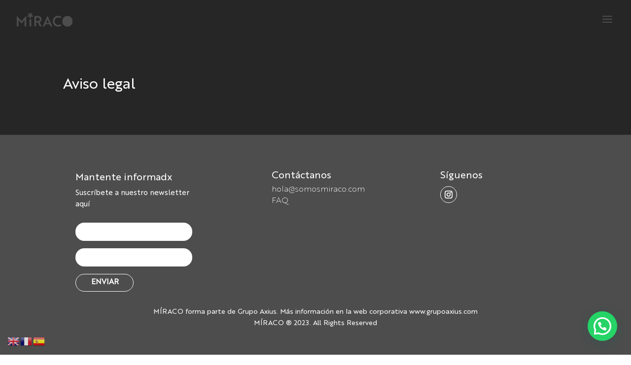

--- FILE ---
content_type: text/css; charset=UTF-8
request_url: https://somosmiraco.com/wp-content/themes/theme-appsur/style.css?ver=4.24.1
body_size: -255
content:
/*---------------------------------------------------------------------------------

 Theme Name:   Theme APPSUR
 Theme URI:    https:appsur.es
 Description:  
 Author:       APPSUR
 Author URI:   https:appsur.es
 Template:     Divi
 Version:      1.0.0

------------------------------ ADDITIONAL CSS HERE ------------------------------*/

/* VARIBLES START */



--- FILE ---
content_type: text/css; charset=UTF-8
request_url: https://somosmiraco.com/wp-content/et-cache/2678/et-core-unified-tb-2730-tb-13-deferred-2678.min.css?ver=1766821401
body_size: 232
content:
@font-face{font-family:"Brother1816-regular";font-display:swap;src:url("https://somosmiraco.com/wp-content/uploads/et-fonts/Brother1816-Regular.ttf") format("truetype")}@font-face{font-family:"Brother1816-regular";font-display:swap;src:url("https://somosmiraco.com/wp-content/uploads/et-fonts/Brother1816-Regular.ttf") format("truetype")}@font-face{font-family:"Brother1816-thin";font-display:swap;src:url("https://somosmiraco.com/wp-content/uploads/et-fonts/Brother1816-Thin.ttf") format("truetype")}.et_pb_section_1_tb_footer.et_pb_section{padding-top:11px;padding-bottom:0px;margin-bottom:-15px;background-color:#3a3a3a!important}.et_pb_row_2_tb_footer.et_pb_row{padding-top:12px!important;padding-bottom:12px!important;margin-top:13px!important;margin-right:auto!important;margin-bottom:13px!important;margin-left:auto!important;padding-top:12px;padding-bottom:12px}.et_pb_row_2_tb_footer,body #page-container .et-db #et-boc .et-l .et_pb_row_2_tb_footer.et_pb_row,body.et_pb_pagebuilder_layout.single #page-container #et-boc .et-l .et_pb_row_2_tb_footer.et_pb_row,body.et_pb_pagebuilder_layout.single.et_full_width_page #page-container #et-boc .et-l .et_pb_row_2_tb_footer.et_pb_row{width:90%;max-width:100%}.et_pb_image_0_tb_footer{text-align:left;margin-left:0}.et_pb_text_4_tb_footer{font-family:'Montserrat',Helvetica,Arial,Lucida,sans-serif;font-weight:500;font-size:17px}.et_pb_text_4_tb_footer h1,.et_pb_text_5_tb_footer h1{font-family:'Montserrat',Helvetica,Arial,Lucida,sans-serif;font-weight:600;font-size:60px;color:#2d2d2d!important}.et_pb_text_4_tb_footer h2,.et_pb_text_5_tb_footer h2{font-family:'Montserrat',Helvetica,Arial,Lucida,sans-serif;font-weight:600;font-size:35px;color:#343434!important}.et_pb_image_1_tb_footer{width:100%;text-align:left;margin-left:0}.et_pb_row_3_tb_footer.et_pb_row{padding-top:20px!important;padding-bottom:5px!important;padding-top:20px;padding-bottom:5px}.et_pb_row_3_tb_footer,body #page-container .et-db #et-boc .et-l .et_pb_row_3_tb_footer.et_pb_row,body.et_pb_pagebuilder_layout.single #page-container #et-boc .et-l .et_pb_row_3_tb_footer.et_pb_row,body.et_pb_pagebuilder_layout.single.et_full_width_page #page-container #et-boc .et-l .et_pb_row_3_tb_footer.et_pb_row{width:100%;max-width:100%}.et_pb_text_5_tb_footer.et_pb_text{color:#ffffff!important}.et_pb_text_5_tb_footer{font-weight:300;text-transform:uppercase;font-size:15px;margin-bottom:0px!important}.et_pb_text_5_tb_footer.et_pb_text a{color:#FFFFFF!important}@media only screen and (min-width:981px){.et_pb_image_0_tb_footer{width:45%}}@media only screen and (max-width:980px){.et_pb_image_0_tb_footer{width:50%}.et_pb_image_0_tb_footer .et_pb_image_wrap img,.et_pb_image_1_tb_footer .et_pb_image_wrap img{width:auto}.et_pb_text_4_tb_footer h2,.et_pb_text_5_tb_footer h2{font-size:3vw}.et_pb_image_1_tb_footer{max-width:86%}.et_pb_row_2_tb_footer.et_pb_row,.et_pb_row_3_tb_footer.et_pb_row{width:}.et_pb_image_0_tb_footer.et_pb_module,.et_pb_image_1_tb_footer.et_pb_module{margin-left:auto!important;margin-right:auto!important}}@media only screen and (max-width:767px){.et_pb_image_0_tb_footer .et_pb_image_wrap img,.et_pb_image_1_tb_footer .et_pb_image_wrap img{width:auto}.et_pb_text_4_tb_footer h2,.et_pb_text_5_tb_footer h2{font-size:8vw}.et_pb_row_2_tb_footer.et_pb_row,.et_pb_row_3_tb_footer.et_pb_row{width:}.et_pb_image_0_tb_footer.et_pb_module,.et_pb_image_1_tb_footer.et_pb_module{margin-left:auto!important;margin-right:auto!important}}

--- FILE ---
content_type: image/svg+xml
request_url: https://somosmiraco.com/wp-content/uploads/2023/12/LOGO.svg
body_size: 601
content:
<svg width="193" height="48" viewBox="0 0 193 48" fill="none" xmlns="http://www.w3.org/2000/svg">
<g clip-path="url(#clip0_52_3219)">
<path d="M50.033 8.12073L53.9297 2.97379L49.9227 0L46.5773 5.60445L43.085 0L39.0779 3.05004L43.232 8.23511L37.056 10.1414L38.5265 14.6402L44.4084 12.467V18.9484L49.0036 18.9102L48.6728 12.2002L54.7752 14.6021L56.2457 9.64575L50.033 8.12073Z" fill="#4D4D4D"/>
<path d="M49.9227 22.6465H43.8569V47.2756H49.9227V22.6465Z" fill="#4D4D4D"/>
<path d="M7.20533 26.4591L5.84514 25.0485V47.2375H0V10.637H0.110286L16.2855 29.2804L32.4608 10.637H32.571V47.2756H26.7627V25.0866L25.3657 26.4972C22.388 30.1573 19.3368 33.7792 16.2855 37.363L7.20533 26.4591Z" fill="#4D4D4D"/>
<path d="M72.568 11.2089C80.435 11.2089 85.3979 15.3264 85.3979 22.6847C85.3979 27.9841 82.3099 31.4917 78.5234 32.8642L86.0964 47.2756H79.5895L72.9356 33.8936H66.7964V47.2756H60.8042V11.2089H72.5312H72.568ZM66.8331 16.5083V28.7847H72.8989C76.7956 28.7847 79.3322 26.6116 79.3322 22.6847C79.3322 18.7577 76.7221 16.5083 72.6048 16.5083H66.7964H66.8331Z" fill="#4D4D4D"/>
<path d="M106.095 10.637H106.279L122.748 47.2375H116.388L113.3 40.0699H99.1101L96.0221 47.2375H89.6623L106.095 10.637ZM111.315 35.3805C109.33 30.7673 107.676 26.726 106.242 22.6084C104.735 26.3447 102.97 30.9579 101.058 35.3805H111.315Z" fill="#4D4D4D"/>
<path d="M152.966 18.9484C150.797 17.8046 147.378 16.3558 143.004 16.3558C135.504 16.3558 130.505 21.9603 130.505 29.2422C130.505 36.5242 135.541 42.1287 142.857 42.1287C147.489 42.1287 151.018 40.718 153.187 39.5743V45.4456C151.753 46.2843 147.783 47.9619 142.599 47.9619C132.122 47.9619 124.329 39.9555 124.329 29.2804C124.329 18.6052 132.086 10.5989 142.746 10.5989C147.783 10.5989 151.496 12.3145 152.93 13.1533V19.0246L152.966 18.9484Z" fill="#4D4D4D"/>
<path d="M175.06 10.7895C185.206 10.7895 193 18.9103 193 29.3948C193 39.8793 185.354 48 175.06 48C164.767 48 157.12 39.8793 157.12 29.3948C157.12 18.9103 164.804 10.7895 175.06 10.7895Z" fill="#4D4D4D"/>
</g>
<defs>
<clipPath id="clip0_52_3219">
<rect width="193" height="48" fill="white"/>
</clipPath>
</defs>
</svg>


--- FILE ---
content_type: image/svg+xml
request_url: https://somosmiraco.com/wp-content/uploads/2023/12/LOGO.svg
body_size: 535
content:
<svg width="193" height="48" viewBox="0 0 193 48" fill="none" xmlns="http://www.w3.org/2000/svg">
<g clip-path="url(#clip0_52_3219)">
<path d="M50.033 8.12073L53.9297 2.97379L49.9227 0L46.5773 5.60445L43.085 0L39.0779 3.05004L43.232 8.23511L37.056 10.1414L38.5265 14.6402L44.4084 12.467V18.9484L49.0036 18.9102L48.6728 12.2002L54.7752 14.6021L56.2457 9.64575L50.033 8.12073Z" fill="#4D4D4D"/>
<path d="M49.9227 22.6465H43.8569V47.2756H49.9227V22.6465Z" fill="#4D4D4D"/>
<path d="M7.20533 26.4591L5.84514 25.0485V47.2375H0V10.637H0.110286L16.2855 29.2804L32.4608 10.637H32.571V47.2756H26.7627V25.0866L25.3657 26.4972C22.388 30.1573 19.3368 33.7792 16.2855 37.363L7.20533 26.4591Z" fill="#4D4D4D"/>
<path d="M72.568 11.2089C80.435 11.2089 85.3979 15.3264 85.3979 22.6847C85.3979 27.9841 82.3099 31.4917 78.5234 32.8642L86.0964 47.2756H79.5895L72.9356 33.8936H66.7964V47.2756H60.8042V11.2089H72.5312H72.568ZM66.8331 16.5083V28.7847H72.8989C76.7956 28.7847 79.3322 26.6116 79.3322 22.6847C79.3322 18.7577 76.7221 16.5083 72.6048 16.5083H66.7964H66.8331Z" fill="#4D4D4D"/>
<path d="M106.095 10.637H106.279L122.748 47.2375H116.388L113.3 40.0699H99.1101L96.0221 47.2375H89.6623L106.095 10.637ZM111.315 35.3805C109.33 30.7673 107.676 26.726 106.242 22.6084C104.735 26.3447 102.97 30.9579 101.058 35.3805H111.315Z" fill="#4D4D4D"/>
<path d="M152.966 18.9484C150.797 17.8046 147.378 16.3558 143.004 16.3558C135.504 16.3558 130.505 21.9603 130.505 29.2422C130.505 36.5242 135.541 42.1287 142.857 42.1287C147.489 42.1287 151.018 40.718 153.187 39.5743V45.4456C151.753 46.2843 147.783 47.9619 142.599 47.9619C132.122 47.9619 124.329 39.9555 124.329 29.2804C124.329 18.6052 132.086 10.5989 142.746 10.5989C147.783 10.5989 151.496 12.3145 152.93 13.1533V19.0246L152.966 18.9484Z" fill="#4D4D4D"/>
<path d="M175.06 10.7895C185.206 10.7895 193 18.9103 193 29.3948C193 39.8793 185.354 48 175.06 48C164.767 48 157.12 39.8793 157.12 29.3948C157.12 18.9103 164.804 10.7895 175.06 10.7895Z" fill="#4D4D4D"/>
</g>
<defs>
<clipPath id="clip0_52_3219">
<rect width="193" height="48" fill="white"/>
</clipPath>
</defs>
</svg>
